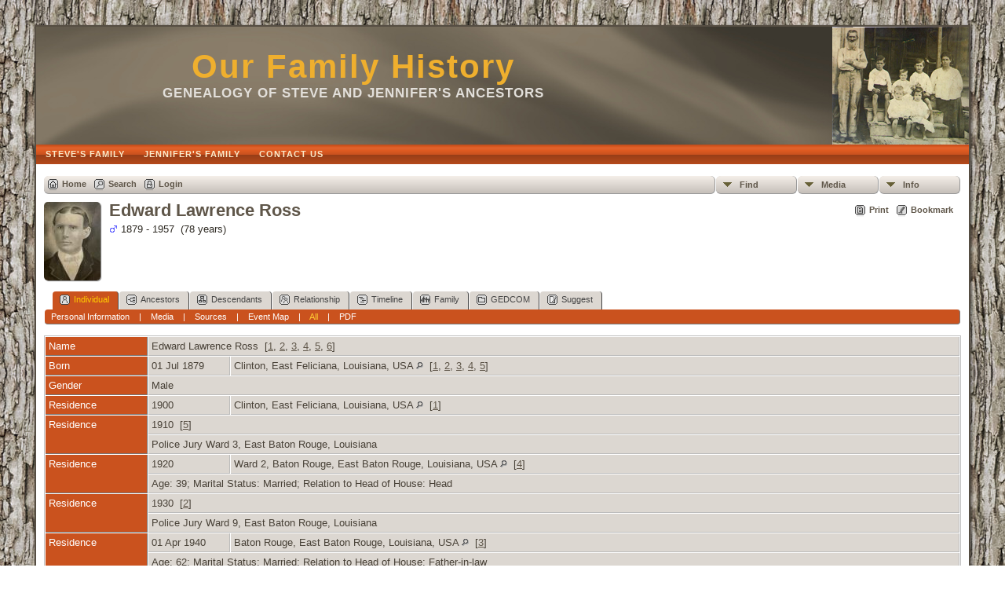

--- FILE ---
content_type: text/html;charset=ISO-8859-1
request_url: https://www.jines-seraphin.com/getperson.php?personID=I480&tree=btree1
body_size: 8124
content:
<!DOCTYPE html PUBLIC "-//W3C//DTD XHTML 1.0 Transitional//EN" 
"http://www.w3.org/TR/xhtml1/DTD/xhtml1-transitional.dtd">

<html xmlns="http://www.w3.org/1999/xhtml">
<head>
<title>Edward Lawrence Ross b. 01 Jul 1879 Clinton, East Feliciana, Louisiana, USA d. 09 Jul 1957 Baton Rouge, East Baton Rouge, Louisiana, USA</title>
<meta name="Keywords" content="" />
<meta name="Description" content="Edward Lawrence Ross b. 01 Jul 1879 Clinton, East Feliciana, Louisiana, USA d. 09 Jul 1957 Baton Rouge, East Baton Rouge, Louisiana, USA" />
<meta http-equiv="Content-type" content="text/html; charset=ISO-8859-1" />
<link href="css/genstyle.css?v=13.0.4" rel="stylesheet" type="text/css" />
<link href="templates/template9/css/tngtabs2.css?v=13.0.4" rel="stylesheet" type="text/css" />
<link href="templates/template9/css/templatestyle.css?v=13.0.4" rel="stylesheet" type="text/css" />
<script src="https://code.jquery.com/jquery-3.4.1.min.js" type="text/javascript" integrity="sha384-vk5WoKIaW/vJyUAd9n/wmopsmNhiy+L2Z+SBxGYnUkunIxVxAv/UtMOhba/xskxh" crossorigin="anonymous"></script>
<script src="https://code.jquery.com/ui/1.12.1/jquery-ui.min.js" type="text/javascript" integrity="sha256-VazP97ZCwtekAsvgPBSUwPFKdrwD3unUfSGVYrahUqU=" crossorigin="anonymous"></script>
<script type="text/javascript" src="js/net.js"></script>
<script type="text/javascript">var tnglitbox;</script>

<script type = 'text/javascript'>
function togglednaicon() {
   if ($('.toggleicon2').attr('src').indexOf('desc') > 0) {
      $('.toggleicon2').attr('src',cmstngpath + 'img/tng_sort_asc.gif')
      $('.toggleicon2').attr('title', 'Collapse');
      $('.dnatest').show();
   }
   else {
      $('.toggleicon2').attr('src',cmstngpath + 'img/tng_sort_desc.gif')
      $('.toggleicon2').attr('title', 'Expand');
      $('.dnatest').hide();
   }
}

function show_dnatest() {
      $('.toggleicon2').attr('src',cmstngpath + 'img/tng_sort_asc.gif')
      $('.toggleicon2').attr('title', 'Collapse');
      $('.dnatest').show();
}

function hide_dnatest() {
      $('.toggleicon2').attr('src',cmstngpath + 'img/tng_sort_desc.gif')
      $('.toggleicon2').attr('title', 'Expand');
      $('.dnatest').hide();
}
</script><script type="text/javascript" src="https://maps.googleapis.com/maps/api/js?language=en"></script>
<link href="templates/template9/css/mytngstyle.css?v=13.0.4" rel="stylesheet" type="text/css" />
<script type="text/javascript" src="js/tngmenuhover2.js"></script>
<script type="text/javascript">
// <![CDATA[
var tnglitbox;
var share = 0;
var closeimg = "img/tng_close.gif";
var smallimage_url = 'ajx_smallimage.php?';
var cmstngpath='';
var loadingmsg = 'Loading...';
var expand_msg = "Expand";
var collapse_msg = "Collapse";
//]]>
</script>
<link rel="alternate" type="application/rss+xml" title="RSS" href="tngrss.php" />
<!-- The Next Generation of Genealogy Sitebuilding, v.13.0.4 (8 June 2021), Written by Darrin Lythgoe, 2001-2026 -->
</head>
<style>
div.art-headerobject {
  background-image: url('templates/template9/img/buster.png');
  background-repeat: no-repeat;
  width: 432px;
  height: 150px;
}
</style>
<body id="bodytop" class="getperson">
<div id="art-main">
    <div class="cleared reset-box"></div>
    <div class="art-sheet">
        <div class="art-sheet-tl"></div>
        <div class="art-sheet-tr"></div>
        <div class="art-sheet-bl"></div>
        <div class="art-sheet-br"></div>
        <div class="art-sheet-tc"></div>
        <div class="art-sheet-bc"></div>
        <div class="art-sheet-cl"></div>
        <div class="art-sheet-cr"></div>
        <div class="art-sheet-cc"></div>
        <div class="art-sheet-body">
            <div class="art-header">
                <div class="art-header-clip">
                <div class="art-header-center">
                    <div class="art-header-jpeg"></div>
                </div>
                </div>
                <div class="art-headerobject"></div>
                <div class="art-logo">
                                 <h1 class="art-logo-name"><a href="index.php">Our Family History</a></h1>
                                                 <h2 class="art-logo-text">genealogy of Steve and Jennifer's ancestors</h2>
                                </div>
            </div>
            <div class="cleared reset-box"></div>
<div class="art-nav">
	<div class="art-nav-l"></div>
	<div class="art-nav-r"></div>
<div class="art-nav-outer">
	<ul class="art-hmenu">
		<li>
			<a href="pedigree.php?personID=I386&amp;tree=btree1"><span class="l"></span><span class="t">Steve's Family</span></a>
		</li>
		<li>
			<a href="pedigree.php?personID=I62&amp;tree=btree1"><span class="l"></span><span class="t">Jennifer's Family</span></a>
		</li>
		<li>
			<a href="suggest.php?page=Edward+Lawrence+Ross+b.+01+Jul+1879+Clinton%2C+East+Feliciana%2C+Louisiana%2C+USA+d.+09+Jul+1957+Baton+Rouge%2C+East+Baton+Rouge%2C+Louisiana%2C+USA"><span class="l"></span><span class="t">Contact Us</span></a>
		</li>
	</ul>
</div>
</div>
<div class="cleared reset-box"></div>
<div class="art-content-layout">
                <div class="art-content-layout-row">
                    <div class="art-layout-cell art-content">
<div class="art-post">
    <div class="art-post-body">
<div class="menucontainer">
<div class="innercontainer">
<div class="icons">
 <a href="index.php"    title="Home" class="tngsmallicon" id="home-smicon">Home</a>
 <a href="searchform.php" onclick="return openSearch();"   title="Search" class="tngsmallicon" id="search-smicon">Search</a>
 <a href="#" onclick="return openLogin('ajx_login.php?p=');"   title="Login" class="tngsmallicon" id="log-smicon">Login</a>
&nbsp;
</div>
<ul class="tngdd  float-right" id="tngdd">
<li class="langmenu stubmenu"><br/></li>
<li><a href="#" class="menulink">Find</a>
<ul>
<li><a href="surnames.php"><span class="menu-icon" id="surnames-icon"></span> <span class="menu-label">Surnames</span></a></li>
<li><a href="firstnames.php"><span class="menu-icon" id="firstnames-icon"></span> <span class="menu-label">First Names</span></a></li>
<li><a href="searchform.php"><span class="menu-icon" id="search-icon"></span> <span class="menu-label">Search People</span></a></li>
<li><a href="famsearchform.php"><span class="menu-icon" id="fsearch-icon"></span> <span class="menu-label">Search Families</span></a></li>
<li><a href="searchsite.php"><span class="menu-icon" id="searchsite-icon"></span> <span class="menu-label">Search Site</span></a></li>
<li><a href="places.php"><span class="menu-icon" id="places-icon"></span> <span class="menu-label">Places</span></a></li>
<li><a href="anniversaries.php"><span class="menu-icon" id="dates-icon"></span> <span class="menu-label">Dates</span></a></li>
<li><a href="calendar.php?m=01"><span class="menu-icon" id="calendar-icon"></span> <span class="menu-label">Calendar</span></a></li>
<li><a href="cemeteries.php"><span class="menu-icon" id="cemeteries-icon"></span> <span class="menu-label">Cemeteries</span></a></li>
<li><a href="bookmarks.php"><span class="menu-icon" id="bookmarks-icon"></span> <span class="menu-label">Bookmarks</span></a></li>
</ul>
</li>
<li><a href="#" class="menulink">Media</a>
<ul>
<li><a href="browsemedia.php?mediatypeID=photos"><span class="menu-icon" id="photos-icon"></span> <span class="menu-label">Photos</span></a></li>
<li><a href="browsemedia.php?mediatypeID=documents"><span class="menu-icon" id="documents-icon"></span> <span class="menu-label">Documents</span></a></li>
<li><a href="browsemedia.php?mediatypeID=headstones"><span class="menu-icon" id="headstones-icon"></span> <span class="menu-label">Headstones</span></a></li>
<li><a href="browsemedia.php?mediatypeID=histories"><span class="menu-icon" id="histories-icon"></span> <span class="menu-label">Histories</span></a></li>
<li><a href="browsemedia.php?mediatypeID=recordings"><span class="menu-icon" id="recordings-icon"></span> <span class="menu-label">Recordings</span></a></li>
<li><a href="browsemedia.php?mediatypeID=videos"><span class="menu-icon" id="videos-icon"></span> <span class="menu-label">Videos</span></a></li>
<li><a href="browsealbums.php"><span class="menu-icon" id="albums-icon"></span> <span class="menu-label">Albums</span></a></li>
<li><a href="browsemedia.php"><span class="menu-icon" id="media-icon"></span> <span class="menu-label">All Media</span></a></li>
</ul>
</li>
<li><a href="#" class="menulink">Info</a>
<ul class="last">
<li><a href="whatsnew.php"><span class="menu-icon" id="whatsnew-icon"></span> <span class="menu-label">What's New</span></a></li>
<li><a href="mostwanted.php"><span class="menu-icon" id="mw-icon"></span> <span class="menu-label">Most Wanted</span></a></li>
<li><a href="reports.php"><span class="menu-icon" id="reports-icon"></span> <span class="menu-label">Reports</span></a></li>
<li><a href="statistics.php"><span class="menu-icon" id="stats-icon"></span> <span class="menu-label">Statistics</span></a></li>
<li><a href="browsetrees.php"><span class="menu-icon" id="trees-icon"></span> <span class="menu-label">Trees</span></a></li>
<li><a href="browsebranches.php"><span class="menu-icon" id="branches-icon"></span> <span class="menu-label">Branches</span></a></li>
<li><a href="browsenotes.php"><span class="menu-icon" id="notes-icon"></span> <span class="menu-label">Notes</span></a></li>
<li><a href="browsesources.php"><span class="menu-icon" id="sources-icon"></span> <span class="menu-label">Sources</span></a></li>
<li><a href="browserepos.php"><span class="menu-icon" id="repos-icon"></span> <span class="menu-label">Repositories</span></a></li>
<li><a href="browse_dna_tests.php"><span class="menu-icon" id="dna-icon"></span> <span class="menu-label">DNA Tests</span></a></li>
<li><a href="suggest.php?page=Edward+Lawrence+Ross+b.+01+Jul+1879+Clinton%2C+East+Feliciana%2C+Louisiana%2C+USA+d.+09+Jul+1957+Baton+Rouge%2C+East+Baton+Rouge%2C+Louisiana%2C+USA"><span class="menu-icon" id="contact-icon"></span> <span class="menu-label">Contact Us</span></a></li>
</ul>
</li>
</ul>
</div>
</div>
<div id="searchdrop" class="slidedown" style="display:none;"><a href="#" onclick="jQuery('#searchdrop').slideUp(200);return false;" style="float:right"><img src="img/tng_close.gif" alt=""/></a><span class="subhead"><strong>Search</strong> | <a href="searchform.php">Advanced Search</a> | <a href="famsearchform.php">Search Families</a> | <a href="searchsite.php">Search Site</a></span><br/><br/><form action="search.php" method="get">

<label for="searchfirst">First Name: </label><input type="text" name="myfirstname" id="searchfirst"/> &nbsp;
<label for="searchlast">Last Name: </label><input type="text" name="mylastname" id="searchlast"/> &nbsp;
<label for="searchid">ID: </label><input type="text" class="veryshortfield" name="mypersonid" id="searchid"/> &nbsp;
<input type="hidden" name="idqualify" value="equals"/>
<input type="submit" value="Search"/></form></div><div class="icons-rt"> <a href="#" onclick="newwindow=window.open('/getperson.php?personID=I480&amp;tree=btree1&amp;tngprint=1','tngprint','width=850,height=600,status=no,resizable=yes,scrollbars=yes'); newwindow.focus(); return false;"  rel="nofollow" title="Print" class="tngsmallicon" id="print-smicon">Print</a>
 <a href="#" onclick="tnglitbox = new LITBox('ajx_addbookmark.php?p=',{width:350,height:100}); return false;"   title="Bookmark" class="tngsmallicon" id="bmk-smicon">Bookmark</a>
</div>
<script type="text/javascript">var tngdd=new tngdd.dd("tngdd");tngdd.init("tngdd","menuhover");</script>
<div class="vcard">
<div id="mhmatches"></div>
<div style="float:left; padding-right:5px"><a href="showmedia.php?mediaID=255&amp;medialinkID=96" title="Edward Lawrence Ross"><img src="photos/thumb_Edward%20Lawrence%20Ross%20001.jpg" border="1" alt="Edward Lawrence Ross" width="72" height="100" class="smallimg" style="float:left;"/></a></div><h1 class="header fn" id="nameheader" style="margin-bottom:5px">Edward Lawrence Ross</h1><span class="normal"><img src="img/tng_male.gif" width="11" height="11" border="0" alt="Male" style="vertical-align: -1px;"/> 1879 - 1957 &nbsp;(78 years)</span>
<br clear="all" /><br />
<div id="tngmenu">
<ul id="tngnav">
<li><a id="a0" href="getperson.php?personID=I480&amp;tree=btree1" class="here"><span class="tngsmallicon2" id="ind-smicon"></span>Individual</a></li>
<li><a id="a1" href="pedigree.php?personID=I480&amp;tree=btree1"><span class="tngsmallicon2" id="ped-smicon"></span>Ancestors</a></li>
<li><a id="a2" href="descend.php?personID=I480&amp;tree=btree1"><span class="tngsmallicon2" id="desc-smicon"></span>Descendants</a></li>
<li><a id="a3" href="relateform.php?primaryID=I480&amp;tree=btree1"><span class="tngsmallicon2" id="rel-smicon"></span>Relationship</a></li>
<li><a id="a4" href="timeline.php?primaryID=I480&amp;tree=btree1"><span class="tngsmallicon2" id="time-smicon"></span>Timeline</a></li>
<li><a id="a5" href="familychart.php?personID=I480&amp;tree=btree1"><span class="tngsmallicon2" id="fam-smicon"></span>Family</a></li>
<li><a id="a6" href="gedform.php?personID=I480&amp;tree=btree1"><span class="tngsmallicon2" id="ged-smicon"></span>GEDCOM</a></li>
<li><a id="a7" href="suggest.php?enttype=I&amp;ID=I480&amp;tree=btree1"><span class="tngsmallicon2" id="sugg-smicon"></span>Suggest</a></li>
</ul>
</div>
<div id="pub-innermenu" class="fieldnameback fieldname smaller rounded4">
<a href="#" class="lightlink" onclick="return infoToggle('info');" id="tng_plink">Personal Information</a> &nbsp;&nbsp; | &nbsp;&nbsp; 
<a href="#" class="lightlink" onclick="return infoToggle('media');" id="tng_mlink">Media</a> &nbsp;&nbsp; | &nbsp;&nbsp; 
<a href="#" class="lightlink" onclick="return infoToggle('citations');" id="tng_clink">Sources</a> &nbsp;&nbsp; | &nbsp;&nbsp; 
<a href="#" class="lightlink" onclick="return infoToggle('eventmap');" id="tng_glink">Event Map</a> &nbsp;&nbsp; | &nbsp;&nbsp; 
<a href="#" class="lightlink3" onclick="return infoToggle('all');" id="tng_alink">All</a>
 &nbsp;&nbsp; | &nbsp;&nbsp; <a href="#" class="lightlink" onclick="tnglitbox = new LITBox('rpt_pdfform.php?pdftype=ind&amp;personID=I480&amp;tree=btree1',{width:350,height:350});return false;">PDF</a>
</div><br/>
<script type="text/javascript" src="js/getperson.js"></script>
<script type="text/javascript">
function infoToggle(part) {
	if( part == "all" ) {
		jQuery('#info').show();
$('#media').show();
$('#tng_mlink').attr('class','lightlink');
$('#citations').show();
$('#tng_clink').attr('class','lightlink');
$('#eventmap').show();
$('#tng_glink').attr('class','lightlink');
		jQuery('#tng_alink').attr('class','lightlink3');
		jQuery('#tng_plink').attr('class','lightlink');
	}
	else {
		innerToggle(part,"info","tng_plink");
innerToggle(part,"media","tng_mlink");
innerToggle(part,"citations","tng_clink");
innerToggle(part,"eventmap","tng_glink");
		jQuery('#tng_alink').attr('class','lightlink');
	}
	return false;
}
</script>

<ul class="nopad">
<li id="info" style="list-style-type: none; ">
<table cellspacing="1" cellpadding="4" class="whiteback tfixed normal">
<col class="labelcol"/><col style="width:104px"/><col />
<tr>
<td valign="top" class="fieldnameback indleftcol lt1"  id="info1"><span class="fieldname">Name</span></td>
<td valign="top" colspan="2" class="databack"><span class="n"><span class="given-name">Edward Lawrence</span> <span class="family-name">Ross</span></span>&nbsp; [<a href="#cite1" onclick="$('citations').style.display = '';">1</a>, <a href="#cite2" onclick="$('citations').style.display = '';">2</a>, <a href="#cite3" onclick="$('citations').style.display = '';">3</a>, <a href="#cite4" onclick="$('citations').style.display = '';">4</a>, <a href="#cite5" onclick="$('citations').style.display = '';">5</a>, <a href="#cite6" onclick="$('citations').style.display = '';">6</a>]&nbsp;</td></tr>
<tr>
<td valign="top" class="fieldnameback lt2" ><span class="fieldname">Born</span></td>
<td valign="top" class="databack">01 Jul 1879&nbsp;</td>
<td valign="top" class="databack">Clinton, East Feliciana, Louisiana, USA <a href="placesearch.php?psearch=Clinton%2C+East+Feliciana%2C+Louisiana%2C+USA&amp;tree=btree1" title="Find all individuals with events at this location"><img src="img/tng_search_small.gif" alt="Find all individuals with events at this location" style="width: 9px; height: 9px; border:0" /></a>&nbsp; [<a href="#cite1" onclick="$('citations').style.display = '';">1</a>, <a href="#cite2" onclick="$('citations').style.display = '';">2</a>, <a href="#cite3" onclick="$('citations').style.display = '';">3</a>, <a href="#cite4" onclick="$('citations').style.display = '';">4</a>, <a href="#cite5" onclick="$('citations').style.display = '';">5</a>]&nbsp;</td>
</tr>
<tr>
<td valign="top" class="fieldnameback lt4" ><span class="fieldname">Gender</span></td>
<td valign="top" colspan="2" class="databack">Male&nbsp;</td></tr>
<tr>
<td valign="top" class="fieldnameback lt5" ><span class="fieldname">Residence</span></td>
<td valign="top" class="databack">1900&nbsp;</td>
<td valign="top" class="databack">Clinton, East Feliciana, Louisiana, USA <a href="placesearch.php?psearch=Clinton%2C+East+Feliciana%2C+Louisiana%2C+USA&amp;tree=btree1" title="Find all individuals with events at this location"><img src="img/tng_search_small.gif" alt="Find all individuals with events at this location" style="width: 9px; height: 9px; border:0" /></a>&nbsp; [<a href="#cite1" onclick="$('citations').style.display = '';">1</a>]&nbsp;</td>
</tr>
<tr>
<td valign="top" class="fieldnameback lt6"  rowspan="2"><span class="fieldname">Residence</span></td>
<td valign="top" class="databack" colspan='2'>1910&nbsp; [<a href="#cite5" onclick="$('citations').style.display = '';">5</a>]&nbsp;</td>
</tr>
<tr class="t6">
<td valign="top" colspan="2" class="databack">Police Jury Ward 3, East Baton Rouge, Louisiana&nbsp;</td></tr>
<tr>
<td valign="top" class="fieldnameback lt7"  rowspan="2"><span class="fieldname">Residence</span></td>
<td valign="top" class="databack">1920&nbsp;</td>
<td valign="top" class="databack">Ward 2, Baton Rouge, East Baton Rouge, Louisiana, USA <a href="placesearch.php?psearch=Ward+2%2C+Baton+Rouge%2C+East+Baton+Rouge%2C+Louisiana%2C+USA&amp;tree=btree1" title="Find all individuals with events at this location"><img src="img/tng_search_small.gif" alt="Find all individuals with events at this location" style="width: 9px; height: 9px; border:0" /></a>&nbsp; [<a href="#cite4" onclick="$('citations').style.display = '';">4</a>]&nbsp;</td>
</tr>
<tr class="t7">
<td valign="top" colspan="2" class="databack">Age: 39; Marital Status: Married; Relation to Head of House: Head&nbsp;</td></tr>
<tr>
<td valign="top" class="fieldnameback lt8"  rowspan="2"><span class="fieldname">Residence</span></td>
<td valign="top" class="databack" colspan='2'>1930&nbsp; [<a href="#cite2" onclick="$('citations').style.display = '';">2</a>]&nbsp;</td>
</tr>
<tr class="t8">
<td valign="top" colspan="2" class="databack">Police Jury Ward 9, East Baton Rouge, Louisiana&nbsp;</td></tr>
<tr>
<td valign="top" class="fieldnameback lt9"  rowspan="2"><span class="fieldname">Residence</span></td>
<td valign="top" class="databack">01 Apr 1940&nbsp;</td>
<td valign="top" class="databack">Baton Rouge, East Baton Rouge, Louisiana, USA <a href="placesearch.php?psearch=Baton+Rouge%2C+East+Baton+Rouge%2C+Louisiana%2C+USA&amp;tree=btree1" title="Find all individuals with events at this location"><img src="img/tng_search_small.gif" alt="Find all individuals with events at this location" style="width: 9px; height: 9px; border:0" /></a>&nbsp; [<a href="#cite3" onclick="$('citations').style.display = '';">3</a>]&nbsp;</td>
</tr>
<tr class="t9">
<td valign="top" colspan="2" class="databack">Age: 62; Marital Status: Married; Relation to Head of House: Father-in-law&nbsp;</td></tr>
<tr>
<td valign="top" class="fieldnameback lt10" ><span class="fieldname">Died</span></td>
<td valign="top" class="databack">09 Jul 1957&nbsp;</td>
<td valign="top" class="databack">Baton Rouge, East Baton Rouge, Louisiana, USA <a href="placesearch.php?psearch=Baton+Rouge%2C+East+Baton+Rouge%2C+Louisiana%2C+USA&amp;tree=btree1" title="Find all individuals with events at this location"><img src="img/tng_search_small.gif" alt="Find all individuals with events at this location" style="width: 9px; height: 9px; border:0" /></a>&nbsp;</td>
</tr>
<tr>
<td valign="top" class="fieldnameback lt12" ><span class="fieldname">Person ID</span></td>
<td valign="top" class="databack">I480&nbsp;</td>
<td valign="top" class="databack"><a href="showtree.php?tree=btree1">My Genealogy</a></td>
</tr>
<tr>
<td valign="top" class="fieldnameback lt13" ><span class="fieldname">Last Modified</span></td>
<td valign="top" colspan="2" class="databack">31 Dec 2012&nbsp;</td></tr>
</table>
<br/>
<table cellspacing="1" cellpadding="4" class="whiteback tfixed normal">
<col class="labelcol"/><col style="width:104px"/><col />
<tr>
<td valign="top" class="fieldnameback indleftcol lt14"  id="famF37_1"><span class="fieldname">Father</span></td>
<td valign="top" colspan="2" class="databack"><a href="getperson.php?personID=I115&amp;tree=btree1">Edward Ross</a>, &nbsp; <strong>b.</strong> Abt 1830, Switzerland <a href="placesearch.php?tree=btree1&amp;psearch=Switzerland" title="Find all individuals with events at this location"><img src="img/tng_search_small.gif" alt="Find all individuals with events at this location" style="width: 9px; height: 9px;" /></a>&nbsp;</td></tr>
<tr>
<td valign="top" class="fieldnameback lt15" ><span class="fieldname">Relationship</span></td>
<td valign="top" colspan="2" class="databack">Natural&nbsp;</td></tr>
<tr>
<td valign="top" class="fieldnameback lt16" ><span class="fieldname">Mother</span></td>
<td valign="top" colspan="2" class="databack"><a href="getperson.php?personID=I136&amp;tree=btree1">Charlotte F Dupriest</a>, &nbsp; <strong>b.</strong> Abt 1839, Mississippi, USA <a href="placesearch.php?tree=btree1&amp;psearch=Mississippi%2C+USA" title="Find all individuals with events at this location"><img src="img/tng_search_small.gif" alt="Find all individuals with events at this location" style="width: 9px; height: 9px;" /></a>, &nbsp; <strong>d.</strong> 19 Oct 1882, Clinton, East Feliciana, Louisiana, USA <a href="placesearch.php?tree=btree1&amp;psearch=Clinton%2C+East+Feliciana%2C+Louisiana%2C+USA" title="Find all individuals with events at this location"><img src="img/tng_search_small.gif" alt="Find all individuals with events at this location" style="width: 9px; height: 9px;" /></a> &nbsp;(Age 43 years)&nbsp;</td></tr>
<tr>
<td valign="top" class="fieldnameback lt17" ><span class="fieldname">Relationship</span></td>
<td valign="top" colspan="2" class="databack">Natural&nbsp;</td></tr>
<tr>
<td valign="top" class="fieldnameback lt18" ><span class="fieldname">Married</span></td>
<td valign="top" class="databack">21 Apr 1857&nbsp;</td>
<td valign="top" class="databack">East Feliciana, Louisiana, USA <a href="placesearch.php?psearch=East+Feliciana%2C+Louisiana%2C+USA&amp;tree=btree1" title="Find all individuals with events at this location"><img src="img/tng_search_small.gif" alt="Find all individuals with events at this location" style="width: 9px; height: 9px; border:0" /></a>&nbsp; [<a href="#cite7" onclick="$('citations').style.display = '';">7</a>]&nbsp;</td>
</tr>
<tr>
<td valign="top" class="fieldnameback lt20" ><span class="fieldname">Family ID</span></td>
<td valign="top" class="databack">F37&nbsp;</td>
<td valign="top" class="databack"><a href="familygroup.php?familyID=F37&amp;tree=btree1">Group Sheet</a>&nbsp; | &nbsp;<a href='familychart.php?familyID=F37&amp;tree=btree1'>Family Chart</a></td>
</tr>
</table>
<br/>
<table cellspacing="1" cellpadding="4" class="whiteback tfixed normal">
<col class="labelcol"/><col style="width:104px"/><col />
<tr>
<td valign="top" class="fieldnameback indleftcol lt21"  id="famF137_1"><span class="fieldname">Family</span></td>
<td valign="top" colspan="2" class="databack"><a href="getperson.php?personID=I483&amp;tree=btree1">Cecelia Gass</a>, &nbsp; <strong>b.</strong> 28 Dec 1885, Baton Rouge, East Baton Rouge, Louisiana, USA <a href="placesearch.php?tree=btree1&amp;psearch=Baton+Rouge%2C+East+Baton+Rouge%2C+Louisiana%2C+USA" title="Find all individuals with events at this location"><img src="img/tng_search_small.gif" alt="Find all individuals with events at this location" style="width: 9px; height: 9px;" /></a>, &nbsp; <strong>d.</strong> Apr 1974, Baton Rouge, East Baton Rouge, Louisiana, USA <a href="placesearch.php?tree=btree1&amp;psearch=Baton+Rouge%2C+East+Baton+Rouge%2C+Louisiana%2C+USA" title="Find all individuals with events at this location"><img src="img/tng_search_small.gif" alt="Find all individuals with events at this location" style="width: 9px; height: 9px;" /></a> &nbsp;(Age 88 years)&nbsp;</td></tr>
<tr>
<td valign="top" class="fieldnameback lt22" ><span class="fieldname">Married</span></td>
<td valign="top" class="databack">27 Jun 1906&nbsp;</td>
<td valign="top" class="databack">Baton Rouge, East Baton Rouge, Louisiana, USA <a href="placesearch.php?psearch=Baton+Rouge%2C+East+Baton+Rouge%2C+Louisiana%2C+USA&amp;tree=btree1" title="Find all individuals with events at this location"><img src="img/tng_search_small.gif" alt="Find all individuals with events at this location" style="width: 9px; height: 9px; border:0" /></a>&nbsp;</td>
</tr>
<tr>
<td valign="top" class="fieldnameback"><span class="fieldname">Children&nbsp;</span></td>
<td colspan="2" class="databack">
<table cellpadding = "0" cellspacing = "0" style="width: 100%">
<tr><td valign="top" width="10">&nbsp;</td><td onmouseover="highlightChild(1,'I376');" onmouseout="highlightChild(0,'I376');" class="unhighlightedchild" id="childI376"><span class="normal">1. <a href="getperson.php?personID=I376&amp;tree=btree1">Alden H Ross, Sr</a>, &nbsp; <strong>b.</strong> Baton Rouge, East Baton Rouge, Louisiana, USA <a href="placesearch.php?tree=btree1&amp;psearch=Baton+Rouge%2C+East+Baton+Rouge%2C+Louisiana%2C+USA" title="Find all individuals with events at this location"><img src="img/tng_search_small.gif" alt="Find all individuals with events at this location" style="width: 9px; height: 9px;" /></a>, &nbsp; <strong>d.</strong> Baton Rouge, East Baton Rouge, Louisiana, USA <a href="placesearch.php?tree=btree1&amp;psearch=Baton+Rouge%2C+East+Baton+Rouge%2C+Louisiana%2C+USA" title="Find all individuals with events at this location"><img src="img/tng_search_small.gif" alt="Find all individuals with events at this location" style="width: 9px; height: 9px;" /></a> &nbsp;[Natural]</span></td></tr>
<tr><td valign="top" width="10">&nbsp;</td><td onmouseover="highlightChild(1,'I135');" onmouseout="highlightChild(0,'I135');" class="unhighlightedchild" id="childI135"><span class="normal">2. <a href="getperson.php?personID=I135&amp;tree=btree1">Florrie Ross</a>, &nbsp; <strong>b.</strong> 10 Apr 1907, Baton Rouge, East Baton Rouge, Louisiana, USA <a href="placesearch.php?tree=btree1&amp;psearch=Baton+Rouge%2C+East+Baton+Rouge%2C+Louisiana%2C+USA" title="Find all individuals with events at this location"><img src="img/tng_search_small.gif" alt="Find all individuals with events at this location" style="width: 9px; height: 9px;" /></a>, &nbsp; <strong>d.</strong> 02 Nov 1994, Baton Rouge, East Baton Rouge, Louisiana, USA <a href="placesearch.php?tree=btree1&amp;psearch=Baton+Rouge%2C+East+Baton+Rouge%2C+Louisiana%2C+USA" title="Find all individuals with events at this location"><img src="img/tng_search_small.gif" alt="Find all individuals with events at this location" style="width: 9px; height: 9px;" /></a> &nbsp;(Age 87 years) &nbsp;[Natural]</span></td></tr>
</table>
</td>
</tr>
<tr>
<td valign="top" class="fieldnameback lt24" ><span class="fieldname">Family ID</span></td>
<td valign="top" class="databack">F137&nbsp;</td>
<td valign="top" class="databack"><a href="familygroup.php?familyID=F137&amp;tree=btree1">Group Sheet</a>&nbsp; | &nbsp;<a href='familychart.php?familyID=F137&amp;tree=btree1'>Family Chart</a></td>
</tr>
</table>
<br />
</li> <!-- end info -->
<li id="eventmap" style="list-style-type: none; ">
<table cellspacing="1" cellpadding="4" class="whiteback tfixed normal">
<col class="labelcol"/><col class="mapcol"/><col />
<tr valign="top"><td class="fieldnameback indleftcol" id="eventmap1"><span class="fieldname">Event Map</span></td>
<td class="databack">
<div id="map" class="rounded10" style="width: 100%; height: 400px;"></div>
</td>
<td class="databack"><div style="height:380px;" id="mapevents"><table cellpadding="4" class="whiteback">
<tr valign="top"><td class="databack"><a href="https://maps.google.com/maps?f=qen&amp;daddr=30.8657362,-91.0156594(Clinton, East Feliciana, Louisiana, USA)&amp;z=10&amp;om=1&amp;iwloc=addr" target= "_blank"><img src="google_marker.php?image=006.png&amp;text=1" alt="Link to Google Maps" border="0" width= "20" height="34" /></a></td><td class="databack"><span class="smaller"><strong>Born</strong> - 01 Jul 1879 - Clinton, East Feliciana, Louisiana, USA</span></td>
<td class="databack" valign="middle"><a href="googleearthbylatlong.php?m=world&amp;n=Clinton, East Feliciana, Louisiana, USA&amp;lon=-91.0156594&amp;lat=30.8657362&amp;z=10" title="Download a .kml file to show this location in Google Earth"><img src="img/earth.gif" border="0" alt="Link to Google Earth" width="15" height="15" /></a></td></tr>
<tr valign="top"><td class="databack"><a href="https://maps.google.com/maps?f=qen&amp;daddr=30.8657362,-91.0156594(Clinton, East Feliciana, Louisiana, USA)&amp;z=10&amp;om=1&amp;iwloc=addr" target= "_blank"><img src="google_marker.php?image=006.png&amp;text=1" alt="Link to Google Maps" border="0" width= "20" height="34" /></a></td><td class="databack"><span class="smaller"><strong>Residence</strong> - 1900 - Clinton, East Feliciana, Louisiana, USA</span></td>
<td class="databack" valign="middle"><a href="googleearthbylatlong.php?m=world&amp;n=Clinton, East Feliciana, Louisiana, USA&amp;lon=-91.0156594&amp;lat=30.8657362&amp;z=10" title="Download a .kml file to show this location in Google Earth"><img src="img/earth.gif" border="0" alt="Link to Google Earth" width="15" height="15" /></a></td></tr>
<tr valign="top"><td class="databack"><a href="https://maps.google.com/maps?f=qen&amp;daddr=30.4582829,-91.1403196(Baton Rouge, East Baton Rouge, Louisiana, USA)&amp;z=10&amp;om=1&amp;iwloc=addr" target= "_blank"><img src="google_marker.php?image=006.png&amp;text=2" alt="Link to Google Maps" border="0" width= "20" height="34" /></a></td><td class="databack"><span class="smaller"><strong>Married</strong> - 27 Jun 1906 - Baton Rouge, East Baton Rouge, Louisiana, USA</span></td>
<td class="databack" valign="middle"><a href="googleearthbylatlong.php?m=world&amp;n=Baton Rouge, East Baton Rouge, Louisiana, USA&amp;lon=-91.1403196&amp;lat=30.4582829&amp;z=10" title="Download a .kml file to show this location in Google Earth"><img src="img/earth.gif" border="0" alt="Link to Google Earth" width="15" height="15" /></a></td></tr>
<tr valign="top"><td class="databack"><a href="https://maps.google.com/maps?f=qen&amp;daddr=30.4582829,-91.1403196(Baton Rouge, East Baton Rouge, Louisiana, USA)&amp;z=10&amp;om=1&amp;iwloc=addr" target= "_blank"><img src="google_marker.php?image=006.png&amp;text=2" alt="Link to Google Maps" border="0" width= "20" height="34" /></a></td><td class="databack"><span class="smaller"><strong>Residence</strong> - Age: 62; Marital Status: Married; Relation to Head of House: Father-in-law - 01 Apr 1940 - Baton Rouge, East Baton Rouge, Louisiana, USA</span></td>
<td class="databack" valign="middle"><a href="googleearthbylatlong.php?m=world&amp;n=Baton Rouge, East Baton Rouge, Louisiana, USA&amp;lon=-91.1403196&amp;lat=30.4582829&amp;z=10" title="Download a .kml file to show this location in Google Earth"><img src="img/earth.gif" border="0" alt="Link to Google Earth" width="15" height="15" /></a></td></tr>
<tr valign="top"><td class="databack"><a href="https://maps.google.com/maps?f=qen&amp;daddr=30.4582829,-91.1403196(Baton Rouge, East Baton Rouge, Louisiana, USA)&amp;z=10&amp;om=1&amp;iwloc=addr" target= "_blank"><img src="google_marker.php?image=006.png&amp;text=2" alt="Link to Google Maps" border="0" width= "20" height="34" /></a></td><td class="databack"><span class="smaller"><strong>Died</strong> - 09 Jul 1957 - Baton Rouge, East Baton Rouge, Louisiana, USA</span></td>
<td class="databack" valign="middle"><a href="googleearthbylatlong.php?m=world&amp;n=Baton Rouge, East Baton Rouge, Louisiana, USA&amp;lon=-91.1403196&amp;lat=30.4582829&amp;z=10" title="Download a .kml file to show this location in Google Earth"><img src="img/earth.gif" border="0" alt="Link to Google Earth" width="15" height="15" /></a></td></tr>
</table></div>
<table><tr><td><span class="smaller"><img src="img/earth.gif" border="0" alt="" width="15" height="15" align="left" />&nbsp;= <a href="http://earth.google.com/download-earth.html" target="_blank" title="Click to download">Link to Google Earth</a>&nbsp;</span></td></tr></table>
</td>
</tr>
</table>
<br />
</li> <!-- end eventmap -->
<li id="media" style="list-style-type: none; ">
<table cellspacing="1" cellpadding="4" class="whiteback tfixed">
<col class="labelcol"/><col style="width:104px"/><col/>
<tr>
<td valign="top" class="fieldnameback indleftcol lmphotos" id="media1"><span class="fieldname">Photos</span></td>
<td valign="top" class="databack" align="center" style="width:104px"><div class="media-img"><div class="media-prev" id="prev255_96" style="display:none"></div></div>
<a href="showmedia.php?mediaID=255&amp;medialinkID=96" class="media-preview" id="img-255-96-photos%2FEdward+Lawrence+Ross+001.jpg"><img src="photos/thumb_Edward%20Lawrence%20Ross%20001.jpg"  height="100" alt="Edward Lawrence Ross 001" title="Edward Lawrence Ross 001" class="thumb" /></a></td><td valign="top" class="databack"><span class="normal"><a href="showmedia.php?mediaID=255&amp;medialinkID=96">Edward Lawrence Ross 001</a><br/></span></td></tr>

</table>
<br/>
</li> <!-- end media -->
<li id="citations" style="list-style-type: none; ">
<table cellspacing="1" cellpadding="4" class="whiteback tfixed normal">
<col class="labelcol"/><col />
<tr>
<td valign="top" class="fieldnameback indleftcol" id="citations1"><a name="sources"><span class="fieldname">Sources&nbsp;</span></a></td>
<td valign="top" class="databack"><ol class="normal citeblock"><li class="normal"><a name="cite1"></a>[<a href="showsource.php?sourceID=S15&amp;tree=btree1">S15</a>]  1900 United States Federal Census, Ancestry.com, (Name: Online publication - Provo, UT, USA: The Generations Network, Inc., 2004.Original data - United States of America, Bureau of the Census. Twelfth Census of the United States, 1900. Washington, D.C.: National Archives and Records Administration, 1900. T623,;), Year: 1900; Census Place: Clinton, East Feliciana, Louisiana; Roll: T623 564; Page: 3B; Enumeration District: 51.<br />
Name:  Edward Ross<br />
Birth Date:  abt 1878<br />
Birth Place:  Louisiana<br />
Residence Date:  1900<br />
Residence Place:  Clinton, East Feliciana, Louisiana <br /><br /></li>
<li class="normal"><a name="cite2"></a>[<a href="showsource.php?sourceID=S16&amp;tree=btree1">S16</a>]  1930 United States Federal Census, Ancestry.com, (Name: Online publication - Provo, UT, USA: The Generations Network, Inc., 2002.Original data - United States of America, Bureau of the Census. Fifteenth Census of the United States, 1930. Washington, D.C.: National Archives and Records Administration, 1930. T626;), Year: 1930; Census Place: Police Jury Ward 9, East Baton Rouge, Louisiana; Roll: 792; Page: 18A; Enumeration District: 32; Image: 477.0.<br />
Name:  Edward Ross<br />
Birth Date:  abt 1880<br />
Birth Place:  Louisiana<br />
Residence Date:  1930<br />
Residence Place:  Police Jury Ward 9, East Baton Rouge, Louisiana <br /><br /></li>
<li class="normal"><a name="cite3"></a>[<a href="showsource.php?sourceID=S41&amp;tree=btree1">S41</a>]  1940 United States Federal Census, (Name: Ancestry.com. 1940 United States Federal Census [database on-line]. Provo, UT, USA: Ancestry.com Operations, Inc., 2012.;), Year: 1940; Census Place: Baton Rouge, East Baton Rouge, Louisiana; Roll: T627_1396; Page: 27A; Enumeration District: 17-17. <br /><br /></li>
<li class="normal"><a name="cite4"></a>[<a href="showsource.php?sourceID=S27&amp;tree=btree1">S27</a>]  1920 United States Federal Census, Ancestry.com, (Name: Online publication - Provo, UT, USA: The Generations Network, Inc., 2005. For details on the contents of the film numbers, visit the following NARA web page: NARA.  Note: Enumeration Districts 819-839 on roll 323 (Chicago City.Original data - United States;), Year: 1920; Census Place: Baton Rouge Ward 2, East Baton Rouge, Louisiana; Roll: T625_610; Page: 16B; Enumeration District: 28; Image: 1048. <br /><br /></li>
<li class="normal"><a name="cite5"></a>[<a href="showsource.php?sourceID=S26&amp;tree=btree1">S26</a>]  1910 United States Federal Census, Ancestry.com, (Name: Online publication - Provo, UT, USA: The Generations Network, Inc., 2006. For details on the contents of the film numbers, visit the following NARA web page: NARA.Original data - United States of America, Bureau of the Census. Thirteenth Census of the Unit;), Year: 1910; Census Place: Police Jury Ward 3, East Baton Rouge, Louisiana; Roll: T624_513; Page: 11A; Enumeration District: 25; Image: 785.<br />
Name:  Ed Ross<br />
Birth Date:  abt 1879<br />
Birth Place:  Louisiana<br />
Residence Date:  1910<br />
Residence Place:  Police Jury Ward 3, East Baton Rouge, Louisiana <br /><br /></li>
<li class="normal"><a name="cite6"></a>[<a href="showsource.php?sourceID=S9&amp;tree=btree1">S9</a>]  Ancestry Family Trees, (Name: Online publication - Provo, UT, USA: The Generations Network.  Original data:  Family Tree files submitted by Ancestry members.;), Ancestry Family Trees. <br /><br /></li>
<li class="normal"><a name="cite7"></a>[<a href="showsource.php?sourceID=S23&amp;tree=btree1">S23</a>]  Louisiana Marriages, 1718-1925, Hunting For Bears, comp., (Name: Online publication - Provo, UT, USA: The Generations Network, Inc., 2004.Original data - Compiled from a variety of sources including original marriage records located in Family History Library microfilm, microfiche, or books. Original marriage records are;).<br />
Marriage date:  21 Apr 1857<br />
Marriage place:  East Feliciana <br /></li>
</ol></td>
</tr>
</table>
<br />
</li> <!-- end citations -->
</ul>
</div>
<br/>

    </div>
</div>

                      <div class="cleared"></div>
                    </div>
                </div>
            </div>
            <div class="cleared"></div>
            <div class="art-footer">
                <div class="art-footer-t"></div>
                <div class="art-footer-b"></div>
                <div class="art-footer-body">
                    <a href="tngrss.php" class="art-rss-tag-icon" title="RSS"></a>
                            <div class="art-footer-text">
		<script type="text/javascript">
		//<![CDATA[
		jQuery(document).ready(function() {
			jQuery('.media-preview img').on('mouseover touchstart',function(e) {
				e.preventDefault();
				var items = this.parentElement.id.match(/img-(\d+)-(\d+)-(.*)/);
				var key = items[2] && items[2] != "0" ? items[1]+"_"+items[2] : items[1];
				if(jQuery('#prev'+key).css('display') == "none")
					showPreview(items[1],items[2],items[3],key,'standard');
				else
					closePreview(key);
			});
			jQuery('.media-preview img').on('mouseout',function(e) {
				var items = this.parentElement.id.match(/img-(\d+)-(\d+)-(.*)/);
				var key = items[2] && items[2] != "0" ? items[1]+"_"+items[2] : items[1];
				closePreview(key);
			});
			jQuery(document).on('click touchstart', '.prev-close img', function(e) {
				var items;
				items = this.id.match(/close-(\d+)_(\d+)/);
				if(!items)
					items = this.id.match(/close-(\d+)/);
				var key = items[2] && items[2] != "0" ? items[1]+"_"+items[2] : items[1];
				closePreview(key);
			});
		});
		//]]>
		</script>
<p class="smaller center">This site powered by <a href="https://tngsitebuilding.com" class="footer" target="_blank" title="Learn more about TNG">The Next Generation of Genealogy Sitebuilding</a> v. 13.0.4,  written by Darrin Lythgoe  &copy; 2001-2026.</p>
<p class="smaller center">Maintained by <a href="suggest.php?" class="footer" title="Contact Us">Steve Jines</a>.</p>
							</div>
                    <div class="cleared"></div>
                </div>
            </div>
    		<div class="cleared"></div>
        </div>
    </div>
    <div class="cleared"></div><br /><br />
</div>
<script type="text/javascript" src="js/rpt_utils.js"></script>
<script type="text/javascript" src="js/litbox.js"></script>
<script type="text/javascript">
//<![CDATA[
	//more setup needed here?
    var maploaded = false;
    function ShowTheMap() {
        var myOptions = {
            scrollwheel: false,
			scaleControl: true,
            zoom: 10,
            center: new google.maps.LatLng(30.66200955,-91.0779895),
            mapTypeId: google.maps.MapTypeId.TERRAIN        };
        var map = new google.maps.Map(document.getElementById('map'), myOptions);

        var bounds = new google.maps.LatLngBounds();
		var contentString, icon;
   contentString = '<div class="mapballoon normal" style="margin-top:10px"><strong>Clinton, East Feliciana, Louisiana, USA</strong><br /><br />Born: 01 Jul 1879<br /><br /><a href="https://maps.google.com/maps?f=qen&amp;daddr=30.8657362,-91.0156594(Clinton, East Feliciana, Louisiana, USA)&amp;z=10&amp;om=1&amp;iwloc=addr" target="_blank">Click to get directions</a> to  Clinton, East Feliciana, Louisiana, USA<br/>Residence: 1900</div>';
   var point1 = new google.maps.LatLng(30.8657362,-91.0156594);
   var infowindow1 = new google.maps.InfoWindow({content: contentString});
   icon = "google_marker.php?image=006.png&text=1";
   var marker1 = new google.maps.Marker({position: point1,map: map,icon:icon,title:"Clinton, East Feliciana, Louisiana, USA"});
   google.maps.event.addListener(marker1, 'click', function() {infowindow1.open(map,marker1);});
   bounds.extend(point1);
   contentString = '<div class="mapballoon normal" style="margin-top:10px"><strong>Baton Rouge, East Baton Rouge, Louisiana, USA</strong><br /><br />Married: 27 Jun 1906<br /><br /><a href="https://maps.google.com/maps?f=qen&amp;daddr=30.4582829,-91.1403196(Baton Rouge, East Baton Rouge, Louisiana, USA)&amp;z=10&amp;om=1&amp;iwloc=addr" target="_blank">Click to get directions</a> to  Baton Rouge, East Baton Rouge, Louisiana, USA<br/>Residence: 01 Apr 1940<br/>Died: 09 Jul 1957</div>';
   var point2 = new google.maps.LatLng(30.4582829,-91.1403196);
   var infowindow2 = new google.maps.InfoWindow({content: contentString});
   icon = "google_marker.php?image=006.png&text=2";
   var marker2 = new google.maps.Marker({position: point2,map: map,icon:icon,title:"Baton Rouge, East Baton Rouge, Louisiana, USA"});
   google.maps.event.addListener(marker2, 'click', function() {infowindow2.open(map,marker2);});
   bounds.extend(point2);
   map.fitBounds(bounds);
   if (map.getZoom() > 10) { map.setZoom(10); }
   google.maps.event.addListenerOnce(map, 'zoom_changed', function(event) {
       if (map.getZoom() > 10) {
           map.setZoom(10);
       }
   });
        maploaded = true;
    }
function displayMap() {
  if (jQuery('#map').length) {
  ShowTheMap(); 
  }
}
window.onload=displayMap;//]]>
</script>
</body>
</html>
